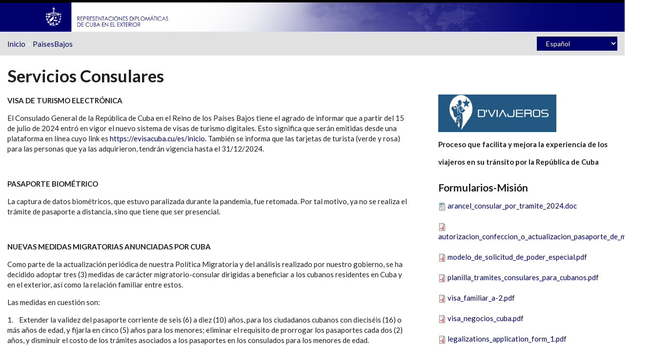

--- FILE ---
content_type: text/html; charset=utf-8
request_url: http://misiones.cubaminrex.cu/es/paisesbajos/servicios-consulares
body_size: 83402
content:
<!DOCTYPE html><html lang="es" dir="ltr" xmlns:og="http://ogp.me/ns#" xmlns:article="http://ogp.me/ns/article#" xmlns:book="http://ogp.me/ns/book#" xmlns:profile="http://ogp.me/ns/profile#" xmlns:video="http://ogp.me/ns/video#" xmlns:product="http://ogp.me/ns/product#" xmlns:content="http://purl.org/rss/1.0/modules/content/" xmlns:dc="http://purl.org/dc/terms/" xmlns:foaf="http://xmlns.com/foaf/0.1/" xmlns:rdfs="http://www.w3.org/2000/01/rdf-schema#" xmlns:sioc="http://rdfs.org/sioc/ns#" xmlns:sioct="http://rdfs.org/sioc/types#" xmlns:skos="http://www.w3.org/2004/02/skos/core#" xmlns:xsd="http://www.w3.org/2001/XMLSchema#"><head profile="http://www.w3.org/1999/xhtml/vocab"><meta http-equiv="Content-Type" content="text/html; charset=utf-8" /><meta name="HandheldFriendly" content="true" /><meta name="viewport" content="width=device-width, initial-scale=1" /><meta name="MobileOptimized" content="width" /><link rel="shortcut icon" href="http://misiones.cubaminrex.cu/sites/default/files/icobig2_0.png" type="image/png" /><meta name="description" content="Tarjetas de turista Solicitud de visa Nueva solicitud de pasaporte Solicitud de prórroga de pasaporte" /><meta name="abstract" content="Sitios web de las embajadas y representaciones diplomáticas de Cuba en el exterior. Brindan cobertura comunicacional a todos los acontecimientos propios de su accionar y temas de interés de la política exterior cubana." /><meta name="keywords" content="Cuba, cancillería, política exterior, declaración, multilaterales, bilaterales, bloqueo, solidaridad, colaboración" /><meta name="news_keywords" content="Cuba, cancillería, política exterior, declaración, multilaterales, bilaterales, bloqueo, solidaridad, colaboración" /><meta name="generator" content="Drupal 7 (http://drupal.org)" /><link rel="canonical" href="http://misiones.cubaminrex.cu/es/paisesbajos/servicios-consulares" /><link rel="shortlink" href="http://misiones.cubaminrex.cu/es/node/519" /><meta property="og:site_name" content="Embajadas y Consulados de Cuba" /><meta property="og:type" content="article" /><meta property="og:title" content="Servicios Consulares" /><meta property="og:url" content="http://misiones.cubaminrex.cu/es/paisesbajos/servicios-consulares" /><meta property="og:description" content="Tarjetas de turista Solicitud de visa Nueva solicitud de pasaporte Solicitud de prórroga de pasaporte" /><meta property="og:updated_time" content="2024-09-24T10:23:50+02:00" /><meta name="twitter:card" content="summary" /><meta name="twitter:creator:id" content="141493488" /><meta name="twitter:creator" content="@CubaMINREX" /><meta name="twitter:title" content="Servicios Consulares" /><meta name="twitter:url" content="http://misiones.cubaminrex.cu/es/paisesbajos/servicios-consulares" /><meta name="twitter:description" content="Tarjetas de turista Solicitud de visa Nueva solicitud de pasaporte Solicitud de prórroga de pasaporte" /><meta property="article:published_time" content="2016-04-01T16:51:10+02:00" /><meta property="article:modified_time" content="2024-09-24T10:23:50+02:00" /><title>Servicios Consulares | Embajadas y Consulados de Cuba</title><link type="text/css" rel="stylesheet" href="http://misiones.cubaminrex.cu/sites/default/files/css/css_xE-rWrJf-fncB6ztZfd2huxqgxu4WO-qwma6Xer30m4.css" media="all" /><link type="text/css" rel="stylesheet" href="http://misiones.cubaminrex.cu/sites/default/files/css/css_VizQ4KiWDj1gaSSjWtGyT81Mxt3Xb-_34UyrsLBkydE.css" media="all" /><link type="text/css" rel="stylesheet" href="http://misiones.cubaminrex.cu/sites/default/files/css/css_zQVukeW5BhxPIdDr0GAqxuzXZgOajRaAwSq4cl523uc.css" media="all" /><link type="text/css" rel="stylesheet" href="//maxcdn.bootstrapcdn.com/font-awesome/4.2.0/css/font-awesome.min.css" media="all" /><link type="text/css" rel="stylesheet" href="//maxcdn.bootstrapcdn.com/bootstrap/3.2.0/css/bootstrap.min.css" media="all" /><link type="text/css" rel="stylesheet" href="http://misiones.cubaminrex.cu/sites/default/files/css/css_szaXHxKPFdiCkxOmt7NaTBZMTkhNV7hg8qlSuus87f8.css" media="all" /><link type="text/css" rel="stylesheet" href="http://misiones.cubaminrex.cu/sites/default/files/css/css_g9t5faQQByJblTwTdU9sM9TfHbaR505uC-vMBEd_Ka4.css" media="all" /><!--[if (IE 9)&(!IEMobile)]><link type="text/css" rel="stylesheet" href="http://misiones.cubaminrex.cu/sites/all/themes/scholarly_lite/ie9.css?t2ttfc" media="all" /><![endif]--><link type="text/css" rel="stylesheet" href="http://misiones.cubaminrex.cu/sites/default/files/css/css_AbpHGcgLb-kRsJGnwFEktk7uzpZOCcBY74-YBdrKVGs.css" media="all" /> <!--[if lt IE 9]><script src="//html5shiv.googlecode.com/svn/trunk/html5.js"></script><![endif]--><script type="text/javascript" src="//code.jquery.com/jquery-1.10.2.min.js"></script><script type="text/javascript">
<!--//--><![CDATA[//><!--
window.jQuery || document.write("<script src='/sites/all/modules/jquery_update/replace/jquery/1.10/jquery.min.js'>\x3C/script>")
//--><!]]>
</script><script type="text/javascript" src="http://misiones.cubaminrex.cu/sites/default/files/js/js_vSmhpx_T-AShyt_WMW5_TcwwxJP1imoVOa8jvwL_mxE.js"></script><script type="text/javascript" src="http://misiones.cubaminrex.cu/sites/default/files/js/js_lx8T-xOBQbXvuQFd85kphweL1ueXPM0FE7IRq3NjEDQ.js"></script><script type="text/javascript">
<!--//--><![CDATA[//><!--
(function(i,s,o,g,r,a,m){i["GoogleAnalyticsObject"]=r;i[r]=i[r]||function(){(i[r].q=i[r].q||[]).push(arguments)},i[r].l=1*new Date();a=s.createElement(o),m=s.getElementsByTagName(o)[0];a.async=1;a.src=g;m.parentNode.insertBefore(a,m)})(window,document,"script","https://www.google-analytics.com/analytics.js","ga");ga("create", "UA-153391440-2", {"cookieDomain":"auto"});ga("set", "anonymizeIp", true);ga("send", "pageview");
//--><!]]>
</script><script type="text/javascript" src="http://misiones.cubaminrex.cu/sites/default/files/js/js_6lIHmU9ouLUdP5-W0GnUldH2XDZc-NBbDMq4-ozLTOI.js"></script><script type="text/javascript" src="//maxcdn.bootstrapcdn.com/bootstrap/3.2.0/js/bootstrap.min.js"></script><script type="text/javascript">
<!--//--><![CDATA[//><!--
jQuery(document).ready(function($) {
$(window).scroll(function() {
if($(this).scrollTop() != 0) {
$("#toTop").addClass("show");
} else {
$("#toTop").removeClass("show");
}
});
$("#toTop").click(function() {
$("body,html").animate({scrollTop:0},800);
});
});
//--><!]]>
</script><script type="text/javascript">
<!--//--><![CDATA[//><!--
jQuery(document).ready(function($) {
var	headerTopHeight = $("#header-top").outerHeight(),
headerHeight = $("#header").outerHeight();
$(window).scroll(function() {
if(($(this).scrollTop() > headerTopHeight+headerHeight) && ($(window).width() > 767)) {
$("body").addClass("onscroll");
if (($("#site-name").length > 0) && ($("#logo").length > 0)) {
$(".onscroll #logo").addClass("hide");
}
if ($("#banner").length > 0) {
$("#banner").css("marginTop", (headerHeight)+"px");
} else if ($("#page-intro").length > 0) {
$("#page-intro").css("marginTop", (headerHeight)+"px");
} else {
$("#page").css("marginTop", (headerHeight)+"px");
}
} else {
$("body").removeClass("onscroll");
$("#logo").removeClass("hide");
$("#page,#banner,#page-intro").css("marginTop", (0)+"px");
}
});
});
//--><!]]>
</script><script type="text/javascript" src="http://misiones.cubaminrex.cu/sites/default/files/js/js_LFQQb8w2WZ3mb_7GV0IhRwmZ2eoJvh3qsVUg5_3NlNM.js"></script><script type="text/javascript">
<!--//--><![CDATA[//><!--
jQuery.extend(Drupal.settings, {"basePath":"\/","pathPrefix":"es\/","ajaxPageState":{"theme":"scholarly_lite","theme_token":"1bd_dqr8BnrAUxOT9rluB9mWXVJxNCKzSftinBYP8Tw","js":{"\/\/code.jquery.com\/jquery-1.10.2.min.js":1,"0":1,"misc\/jquery.once.js":1,"misc\/drupal.js":1,"public:\/\/languages\/es_yhfhFhV3m2DDPv5mPp3ZemwzhMhmjATVPC05nNb0YC8.js":1,"sites\/all\/libraries\/colorbox\/jquery.colorbox-min.js":1,"sites\/all\/modules\/colorbox\/js\/colorbox.js":1,"sites\/all\/modules\/colorbox\/styles\/default\/colorbox_style.js":1,"sites\/all\/modules\/google_analytics\/googleanalytics.js":1,"1":1,"sites\/all\/modules\/lang_dropdown\/lang_dropdown.js":1,"\/\/maxcdn.bootstrapcdn.com\/bootstrap\/3.2.0\/js\/bootstrap.min.js":1,"2":1,"3":1,"sites\/all\/themes\/scholarly_lite\/js\/jquery.autofocus.viewsfilters.js":1},"css":{"modules\/system\/system.base.css":1,"modules\/system\/system.menus.css":1,"modules\/system\/system.messages.css":1,"modules\/system\/system.theme.css":1,"modules\/aggregator\/aggregator.css":1,"sites\/all\/modules\/date\/date_api\/date.css":1,"sites\/all\/modules\/date\/date_popup\/themes\/datepicker.1.7.css":1,"modules\/field\/theme\/field.css":1,"sites\/all\/modules\/menu_language_filter\/menu_language_filter.css":1,"modules\/node\/node.css":1,"modules\/search\/search.css":1,"modules\/user\/user.css":1,"sites\/all\/modules\/views\/css\/views.css":1,"sites\/all\/modules\/ckeditor\/css\/ckeditor.css":1,"sites\/all\/modules\/colorbox\/styles\/default\/colorbox_style.css":1,"sites\/all\/modules\/ctools\/css\/ctools.css":1,"sites\/all\/modules\/lang_dropdown\/lang_dropdown.css":1,"sites\/all\/modules\/addtoany\/addtoany.css":1,"sites\/all\/libraries\/fontawesome\/css\/font-awesome.css":1,"\/\/maxcdn.bootstrapcdn.com\/font-awesome\/4.2.0\/css\/font-awesome.min.css":1,"\/\/maxcdn.bootstrapcdn.com\/bootstrap\/3.2.0\/css\/bootstrap.min.css":1,"sites\/all\/themes\/scholarly_lite\/bootstrap\/css\/bootstrap.css":1,"sites\/all\/themes\/scholarly_lite\/style.css":1,"sites\/all\/themes\/scholarly_lite\/style-blue.css":1,"sites\/all\/themes\/scholarly_lite\/fonts\/lato-font.css":1,"sites\/all\/themes\/scholarly_lite\/fonts\/sourcecodepro-font.css":1,"sites\/all\/themes\/scholarly_lite\/fonts\/ptserif-blockquote-font.css":1,"sites\/all\/themes\/scholarly_lite\/ie9.css":1,"sites\/all\/themes\/scholarly_lite\/local.css":1}},"colorbox":{"opacity":"0.85","current":"{current} of {total}","previous":"\u00ab Prev","next":"Next \u00bb","close":"Cerrar","maxWidth":"98%","maxHeight":"98%","fixed":true,"mobiledetect":true,"mobiledevicewidth":"480px"},"better_exposed_filters":{"views":{"bloques_misiones":{"displays":{"block_3":{"filters":[]},"block_1":{"filters":[]},"block":{"filters":[]},"block_2":{"filters":[]}}},"diasferiadosrepresentaciondiplomatica":{"displays":{"block_3":{"filters":[]},"block_1":{"filters":[]},"block_2":{"filters":[]}}},"bloques_servicios_consulares":{"displays":{"block":{"filters":[]}}}}},"googleanalytics":{"trackOutbound":1,"trackMailto":1,"trackDownload":1,"trackDownloadExtensions":"7z|aac|arc|arj|asf|asx|avi|bin|csv|doc(x|m)?|dot(x|m)?|exe|flv|gif|gz|gzip|hqx|jar|jpe?g|js|mp(2|3|4|e?g)|mov(ie)?|msi|msp|pdf|phps|png|ppt(x|m)?|pot(x|m)?|pps(x|m)?|ppam|sld(x|m)?|thmx|qtm?|ra(m|r)?|sea|sit|tar|tgz|torrent|txt|wav|wma|wmv|wpd|xls(x|m|b)?|xlt(x|m)|xlam|xml|z|zip","trackColorbox":1},"urlIsAjaxTrusted":{"\/es\/paisesbajos\/servicios-consulares":true}});
//--><!]]>
</script><script async src="https://www.googletagmanager.com/gtag/js?id=UA-153391440-2"></script><script>
window.dataLayer = window.dataLayer || [];
function gtag(){dataLayer.push(arguments);}
gtag('js', new Date());
gtag('config', 'UA-153391440-2');
</script></head><body class="html not-front not-logged-in one-sidebar sidebar-second page-node page-node- page-node-519 node-type-servicios-consulares i18n-es no-banner sff-7 slff-7 hff-7 pff-7 form-style-1" ><div id="skip-link"> <a href="#main-content" class="element-invisible element-focusable">Pasar al contenido principal</a></div><div id="toTop"><i class="fa fa-angle-up"></i></div><header id="header" role="banner" class="clearfix"><div class="container"><div id="header-inside" class="clearfix"><div class="row"><div class="col-md-12"><div id="header-inside-left" class="clearfix"><div id="logo"> <a href="/es" title="Inicio" rel="home"> <img src="http://misiones.cubaminrex.cu/sites/default/files/identidad-cubadiplomatica.png" alt="Inicio" /> </a></div></div><div id="header-inside-right" class="clearfix"><div id="main-navigation" class="clearfix"> <nav role="navigation"><div id="main-menu"></div> </nav></div></div></div></div></div></div></header><div id="header-top" class="clearfix"><div class="container"><div id="header-top-inside" class="clearfix"><div class="row"><div class="col-md-12"><div id="header-top-left" class="clearfix"><div class="header-top-area"><div class="region region-header-top-left"><div id="block-easy-breadcrumb-easy-breadcrumb" class="block block-easy-breadcrumb clearfix"><div class="content"><div itemscope class="easy-breadcrumb" itemtype="http://data-vocabulary.org/Breadcrumb"> <span itemprop="title"><a href="/es" class="easy-breadcrumb_segment easy-breadcrumb_segment-front">Inicio</a></span> <span class="easy-breadcrumb_segment-separator">&gt;</span> <span itemprop="title"><a href="/es/paisesbajos" class="easy-breadcrumb_segment easy-breadcrumb_segment-1">PaisesBajos</a></span></div></div></div></div></div></div><div id="header-top-right" class="clearfix"><div class="header-top-area"><div class="region region-header-top-right"><div id="block-lang-dropdown-language" class="block block-lang-dropdown clearfix"><div class="content"><form class="lang_dropdown_form language" id="lang_dropdown_form_language" action="/es/paisesbajos/servicios-consulares" method="post" accept-charset="UTF-8"><div><div class="form-item form-type-select form-item-lang-dropdown-select"> <select style="width:165px" class="lang-dropdown-select-element form-select" id="lang-dropdown-select-language" name="lang_dropdown_select"><option value="en">English</option><option value="es" selected="selected">Español</option></select></div><input type="hidden" name="en" value="/en/netherlands/consular-services" /><input type="hidden" name="es" value="/es/paisesbajos/servicios-consulares" /><noscript><div><input type="submit" id="edit-submit" name="op" value="Ir" class="form-submit" /></div></noscript><input type="hidden" name="form_build_id" value="form-QSnwOysz14XrSF8P9PYXVSVOrNO7aQssGyKuucfD5Oc" /><input type="hidden" name="form_id" value="lang_dropdown_form" /></div></form></div></div></div></div></div></div></div></div></div></div><div id="page" class="clearfix"><div id="main-content"><div class="container"><div class="row"> <section class="col-md-8"><div id="main" class="clearfix"><h1 class="title" id="page-title">Servicios Consulares</h1><div class="tabs"></div><div class="region region-content"><div id="block-system-main" class="block block-system clearfix"><div class="content"> <article id="node-519" class="node node-servicios-consulares clearfix node-mt" about="/es/paisesbajos/servicios-consulares" typeof="sioc:Item foaf:Document"><div class="node-main-content full-width clearfix"> <header> <span property="dc:title" content="Servicios Consulares" class="rdf-meta element-hidden"></span> </header><div class="content"><div class="field field-name-body field-type-text-with-summary field-label-hidden"><div class="field-items"><div class="field-item even" property="content:encoded"><p><strong>VISA DE TURISMO ELECTRÓNICA</strong></p><p>El Consulado General de la República de Cuba en el Reino de los Países Bajos tiene el agrado de informar que a partir del 15 de julio de 2024 entró en vigor el nuevo sistema de visas de turismo digitales. Esto significa que serán emitidas desde una plataforma en línea cuyo link es <a href="https://evisacuba.cu/es/inicio">https://evisacuba.cu/es/inicio</a>. También se informa que las tarjetas de turista (verde y rosa) para las personas que ya las adquirieron, tendrán vigencia hasta el 31/12/2024.</p><p> </p><p><strong>PASAPORTE BIOMÉTRICO</strong></p><p>La captura de datos biométricos, que estuvo paralizada durante la pandemia, fue retomada. Por tal motivo, ya no se realiza el trámite de pasaporte a distancia, sino que tiene que ser presencial.</p><p> </p><p><strong>NUEVAS MEDIDAS MIGRATORIAS ANUNCIADAS POR CUBA</strong> </p><p>Como parte de la actualización periódica de nuestra Política Migratoria y del análisis realizado por nuestro gobierno, se ha decidido adoptar tres (3) medidas de carácter migratorio-consular dirigidas a beneficiar a los cubanos residentes en Cuba y en el exterior, así como la relación familiar entre estos.</p><p>Las medidas en cuestión son:</p><p>1.    Extender la validez del pasaporte corriente de seis (6) a diez (10) años, para los ciudadanos cubanos con dieciséis (16) o más años de edad, y fijarla en cinco (5) años para los menores; eliminar el requisito de prorrogar los pasaportes cada dos (2) años, y disminuir el costo de los trámites asociados a los pasaportes en los consulados para los menores de edad.</p><p>2.    Equiparar el tiempo de estancia en Cuba de los cubanos residentes en el exterior y sus familiares extranjeros (cónyuges e hijos), durante su estancia en el país.</p><p>3.    Establecer, para las personas que emigraron antes del 1 de enero de 1971, el requisito de presentar su pasaporte cubano para ingresar a Cuba; conforme a lo establecido en la Constitución de la República, aprobada en 2019 en referéndum popular.</p><p>Estas medidas entraron en vigor a partir del 1 de julio de 2023.</p><p>Se mantiene vigente la prórroga de estancia ininterrumpida en el exterior, más allá de los 24 meses, automática y sin costo; anunciada en marzo del 2020 con el objetivo de apoyar a nuestros nacionales que se encontraban en el extranjero durante el período crítico de la Covid-19.</p><p>Reiteramos, una vez más, la voluntad de nuestro gobierno de continuar implementando, de manera invariable, la política de fortalecimiento de los vínculos con nuestros nacionales en el exterior.<br /> </p><p> </p><p><strong>AVISO SOBRE VALIDEZ DE LA VISA DE TURISMO </strong></p><p>Como ha sido informado por el Ministerio de Turismo, a partir del 1º de noviembre de 2022, se extiende la validez de la visa de turismo a 90 días de permanencia en el territorio nacional, prorrogable una única vez por igual periodo, lo que permite extender la estancia de los visitantes extranjeros en Cuba a un máximo de 180 días.</p><p><strong>AVISO SOBRE EL PAGO DE SERVICIOS CONSULARES</strong></p><p>Debido a la imposibilidad de realizar pagos a través del terminal PIN instalado en nuestro Consulado, por razones ajenas al funcionamiento del Consulado General de Cuba en Países Bajos es solo posible efectuar los pagos de los servicios consulares a través de transferencia bancaria pagadera a:</p><p>NOMBRE DEL BANCO: Rabobank<br />NOMBRE DEL CONTADOR (BENEFICIARIO): Embajada de Cuba<br />NÚMERO DE CUENTA: 1224.21.434<br />IBAN: NL05 RABO 0122 4214 34<br />BIC: RABONL2U</p><p>El servicio no puede brindársele hasta tanto no ingrese la transferencia a nuestra cuenta bancaria.</p><p>Para mayor información comuníquese con la dirección electrónica del Consulado:<strong> </strong><a href="mailto:taquilla@nl.embacuba.cu">taquilla@nl.embacuba.cu</a> <strong> </strong></p><p>Consulado General de Cuba en Reino de los Países Bajos</p><p><strong>OTRAS INFORMACIONES A CONSIDERAR:</strong></p><p>También los trámites se pueden realizar a través del correo postal Post NL, previa solicitud de información de los documentos que deben ser enviados, a través de nuestro correo electrónico: <a href="mailto:taquilla@nl.embacuba.cu">taquilla@nl.embacuba.cu</a></p><p>Para el retorno de sus documentos por correo, usted debe efectuar pago adicional por correo certificado Post NL (10.00 Euros para envío dentro del territorio del Reino de los Países Bajos, 15.00 euros si se realiza hacia otro país de Europa y 22.00 euros hacia las Islas holandesas del Caribe). Si desde las Islas del Caribe se hace el trámite por DHL, pague el retorno de sus documentos a DHL y deposite en el sobre de envío a nuestro Consulado el “Shipment Air Waybill” de DHL con el cuño de pagado. En este supuesto no es necesario el envío de dinero para retorno de documentos en la transferencia bancaria.</p><p>En los casos que desde las islas no se puedan efectuar las transferencias bancarias hacia la Embajada de Cuba, se debe contactar al Consulado vía email para indicarle las instrucciones al respecto. </p><p>El Consulado General de Cuba en La Haya posee jurisdicción para todas las provincias del Reino de los Países Bajos, incluyendo al Caribe Neerlandés compuesto por: Aruba, Bonaire, Curazao, San Martin (parte sur), Saba y San  Eustaquio.</p><p> </p><p> </p></div></div></div></div></div></article></div></div><div id="block-block-9" class="block block-block clearfix"><div class="content"><h3>Servicios consulares para ciudadanos cubanos:</h3><table align="left" border="0" cellpadding="0" cellspacing="1" style="width:100.0%"><tbody><tr><td style="vertical-align:top; width:50%"><p><strong>Migratorios</strong></p><p><a href="#inscripcion_consular">Inscripción consular</a><br /><a href="#renovacion_pasaporte">Renovación de pasaporte</a><br /><a href="#prorroga_pasaporte">Prórroga de Pasaporte</a><br /><a href="#documento_identidad_viaje">Documento de identidad y viaje</a><br /><a href="#prorroga_estancia_exterior">Prórroga de la estancia en el exterior por más de 24 meses</a><br /><a href="#residencia_exterior">Residencia en el Exterior (RE)</a><br /><a href="#habilitacion_pasaporte">Habilitación de pasaporte </a><br /><a href="#residencia_exterior">Solicitud de residencia en el territorio nacional (HE-4)</a><br /><a href="#ciudadania_cubana">Requisitos para el trámite de adquisición de ciudadanía cubana</a></p><p><strong>Solicitud de documentos a Cuba </strong></p><p><a href="#solicitud_documentos_cuba">Certificación de nacimiento<br />Certifico de Licencia de Conducción<br />Certificación de soltería<br />Certificación de capacidad legal para el matrimonio <br />Certificación de antecedentes penales<br />Certificación de matrimonio<br />Certificación de Sentencia de divorcio<br />Certificación de Actos de Última Voluntad<br />Certificación de Declaratoria de Herederos<br />Certificación de Movimiento migratorio<br />Certificación de Extranjería<br />Certificado de Nacionalidad<br />Certificación de Ciudadanía<br />Certificación expedida por centro educacional<br />Certificación de bautismo<br />Certificación de defunción<br />Certificación de Actos de Última Voluntad<br />Localización de paradero</a></p></td><td style="vertical-align:top; width:50%"><p><strong>Notariales</strong></p><p><a href="#matrimonio">Matrimonio </a><br /><a href="#transcripcion_matrimonio">Transcripción de Matrimonio</a><br /><a href="#divorsio">Divorcio</a><br /><a href="#poder_general">Poder General</a><br /><a href="#poder_especial">Poder Especial</a><br /><a href="#escritura_autorizacion_confeccion_pasaporte">Escritura de autorización para la confección de pasaporte y/o viaje al exterior por parte de los padres o representantes legales de los; menores de 18 años o incapacitados </a><br /><a href="#poder_matrimonio">Poder para matrimonio </a><br /><a href="#poder_divorsio">Poder para divorcio</a><br /><a href="#poder_declaratoria_heredero">Poder de declaratoria de heredero</a><br /><a href="#transcripcion_nacimiento">Transcripción de nacimiento</a><br /><a href="#transcripcion_defuncion">Transcripción de defunción</a><br /><a href="#legalizacion_certificacion_documentos">Legalización y Certificación de Documentos</a></p><p><strong>Otros Servicios Consulares</strong></p><p><a href="#traslado_cadaveres_cenizas">Traslado de cadáveres a Cuba<br />Traslado de cenizas a Cuba</a></p></td></tr></tbody></table><h3>Servicios consulares para extranjeros:</h3><p><a href="#visa_turismo">Visa de turismo</a> <br /><a href="#visa_familiar">Visa familiar  (A-2)</a><br /><a href="#visa_periodista">Visas de periodista  (D-6)</a><br /><a href="#visa_negocios">Visas de negocios</a><br /><a href="#otras_visas">Otras visas</a><br /><a href="#solicitud_residencia_cuba">Solicitud de Residencia en Cuba</a><br /><a href="#legalizacion_certificacion_documentos">Legalización y certificación de documentos</a><br /><a href="#matrimonio">Matrimonios en Cuba</a><br /><a href="#matrimonio">Matrimonios en el exterior</a><br /><a href="#divorsio">Divorcio</a><br /><a href="#atestado_animales_compania">Atestado para animales de compañía</a></p><hr /><p> </p><p><strong><a name="inscripcion_consular" id="inscripcion_consular"></a>Inscripción consular:</strong></p><p>Todo ciudadano cubano que solicite un servicio en algún consulado cubano en el exterior (excepto los que se encuentren de Viaje al Exterior hasta 24 meses), debe estar inscrito en el registro consular.</p><p>Debe hacer la solicitud de inscripción, directamente en el consulado.</p><p>Debe presentar la planilla correspondiente con todos los datos llenos, la fotocopia de su pasaporte y dos fotos. Este trámite es personal, no obstante, en casos excepcionales el servicio se puede hacer por correo y para ello debe enviar un sobre con sellos y su dirección para enviarle su carné de inscripción consular, que deberá presentar para solicitar cualquier servicio en el Consulado.</p><p>Debe abonar el arancel consular estipulado para este servicio.</p><p>NOTA: Si la solicitud se realiza por correo o a través de una tercera persona, o sea si el ciudadano cubano no se presenta físicamente en el consulado, se cobrará en adición  el arancel de trámite no personal, establecido para tales efectos.<br />Todo pago debe realizarse en efectivo,  por medio de pago certificado o transferencia bancaria. El efectivo enviado por correo será rechazado y devuelto a riesgo del solicitante.</p><div><hr /></div><p> </p><p><strong><a name="renovacion_pasaporte" id="renovacion_pasaporte"></a>Renovación de pasaporte:</strong></p><p>Para renovar o confeccionar un nuevo pasaporte es necesario:</p><ol><li>Fotocopia de su pasaporte vencido (6 años) y el pasaporte.</li><li>Dos fotos a color tipo pasaporte de alta resolución con fondo claro, de frente, con rostro y cabeza descubiertos y sin espejuelos oscuros.</li><li>Fotocopia de su carné consular (si el trámite se realiza vía correo).</li><li>Llenar planilla adjunta como se indica con tinta negra y en letra de molde.</li><li>Debe abonar el arancel consular estipulado para este servicio.</li></ol><p>En caso de pérdida del pasaporte debe presentar, además de los requisitos (del 2 al 5)  un acta de pérdida confeccionada por la policía del lugar donde ocurrió la pérdida y la fotocopia del pasaporte extraviado, si no la tiene, debe presentar una certificación de nacimiento u otra identificación que confirme la ciudadanía cubana.</p><p>Si el trámite lo hace por correo debe enviar con antelación,  una transferencia bancaria a la cuenta del consulado,  y enviar un sobre con suficientes sellos para devolverle sus documentos por correo certificado. No se acepta el pago en efectivo por correo postal.<br />Si tiene necesidad de usar el pasaporte con cierta premura en los próximos meses, la solicitud del nuevo pasaporte debe hacerla con dos meses de antelación.  No obstante usted puede hacer la solicitud del nuevo pasaporte con 6 meses de antelación, en relación a la fecha de vencimiento.</p><p><em><strong>INSTRUCCIONES PARA EL LLENADO DE LA PLANILLA</strong></em></p><ul><li>El trazo de la firma se debe hacer con punto grueso y tinta negra.</li><li>Esta planilla no será válida de presentar enmiendas, tachaduras,  borraduras o datos incompletos.</li></ul><p>NOTA: Si la solicitud se realiza por correo o a través de una tercera persona, se cobrará en adición, el arancel consular de trámite no personal.<br />Todo pago debe realizarse en efectivo, por medio de pago certificado o transferencia bancaria. El efectivo enviado por correo será rechazado y devuelto a riesgo del solicitante.</p><p><strong><em>REFERENCIAS EN CUANTO AL LLENADO</em></strong></p><p>Debe llenar todos los datos que le piden y en caso negativo o ninguno,  cubrir con una raya, si deja algún dato sin llenar se tomará como implícito: ninguno<br />Las siglas utilizadas en la casilla de Clasificación Migratoria al salir de Cuba se interpretan de la siguiente manera:</p><ul><li>Asto. Oficial: Asunto Oficial</li><li>PVT: Permiso de Viaje Temporal</li><li>PRE: Permiso de Residencia en el Exterior</li><li>PSI: Permiso de Salida Indefinida</li><li>PVE: Permiso de Viaje al Exterior</li><li>Permiso de emigración.</li></ul><p> </p><div><hr /></div><p><strong><a name="prorroga_pasaporte" id="prorroga_pasaporte"></a>Prórroga de Pasaporte:</strong></p><p>Este servicio se puede realizar de dos formas:</p><p>Personalmente en el Consulado:</p><ol><li>Presentar Pasaporte</li><li>Llenar modelo de solicitud.</li><li>Una foto a color, de frente, con rostro descubierto, sin espejuelos oscuros y sin objetos en la cabeza.</li><li>Debe abonar el arancel consular estipulado para este servicio en efectivo o medio de pago certificado de banco</li><li>Presentar carné consular.</li></ol><p>Solicitud por correo:</p><ol><li>Enviar Pasaporte</li><li>Llenar y enviar modelo de solicitud</li><li>Una foto a color, de frente, con el rostro descubierto y sin espejuelos oscuros y sin objetos en la cabeza.</li><li>Debe abonar el arancel consular estipulado para este servicio por medio de pago certificado o transferencia bancaria.</li><li>Un sobre con suficientes sellos y su dirección para que le enviemos el pasaporte de vuelta por correo certificado.</li><li>Fotocopia de carné consular.</li></ol><p>Atención:</p><p>El pasaporte cubano tiene una duración de 6 años en total y se prorroga por dos años cada dos años. Como las prórrogas de pasaportes se efectúan cada dos años,  para tener derecho a la segunda, tienen que haberse abonado los derechos de la primera.</p><p>NOTA: Si la solicitud se realiza por correo o a través de una tercera persona, se cobrará en adición el arancel consular del trámite no personal.</p><p>Todo pago debe realizarse en efectivo,  por medio de pago certificado de banco u transferencia bancaria. El efectivo enviado por correo será rechazado y devuelto a riesgo del solicitante.</p><p>Instrucciones para el llenado de la planilla</p><ul><li>El trazo de la firma se debe hacer con punto grueso y tinta negra.</li><li>Esta planilla no será válida de presentar enmiendas, tachaduras o borraduras.</li></ul><p>Referencias en cuanto al llenado</p><p>Debe llenar todos los datos que le piden y en caso negativo o ninguno cubrir con una raya, si deja algún dato sin llenar se tomará como implícito: ninguno</p><p>Las siglas utilizadas en la casilla de Clasificación Migratoria al salir de Cuba se interpretan de la siguiente manera:</p><ul><li>AO: Asunto Oficial</li><li>PVT: Permiso de Viaje Temporal</li><li>PRE: Permiso de Residencia en el Exterior</li><li>PSI: Permiso de Salida Indefinida</li><li>PVE: Permiso de Viaje al Exterior</li><li>Permiso de emigración.</li></ul><p> </p><div><hr /></div><p><strong><a name="documento_identidad_viaje" id="documento_identidad_viaje"></a>Documento de identidad y viaje:</strong></p><p>El documento de Identidad y Viaje sustituye al pasaporte cubano cuando este se ha perdido, extraviado, lo han hurtado o esté vencido y Usted tiene necesidad de viajar a Cuba con urgencia, presentando la documentación que justifique lo anterior. Este documento es autorizado por las autoridades migratorias cubanas.  Sólo se utiliza para entrar  a Cuba.</p><p>Para confeccionarse un Documento de Identidad y Viaje debe presentar:</p><ul><li>Denuncia de la policía si es por pérdida del pasaporte.</li><li>Fotocopia del pasaporte perdido y boleto de avión.</li><li>Una foto a color tipo pasaporte.</li><li>Referencia de la condición migratoria que posee (Residencia en el Exterior, viaje temporal, emigrado)</li></ul><p>Debe aportar los datos siguientes:</p><ul><li>Nombres y Apellidos:</li><li>Sexo:</li><li>Fecha de nacimiento:</li><li>Lugar de nacimiento:</li><li>Color de la piel:</li><li>Color de los ojos:</li><li>Color del pelo:</li><li>Talla:</li><li>Motivos por los que salió del país:</li><li>Fecha de salida de Cuba:</li><li>Nombre del padre y de la madre:</li><li>Fecha de regreso a Cuba:</li></ul><p>Debe abonar el arancel consular estipulado para este servicio a través de un medio de pago certificado,  en efectivo o transferencia bancaria y si realiza la solicitud por correo debe adjuntar un sobre con sellos para enviarle el documento de vuelta.</p><p>ATENCION: Los hijos de ciudadanos cubanos residentes en el exterior, a quienes las autoridades migratorias del país donde viven no les otorgan documento de identidad, debido a su legislación interna,  y cuyos padres tienen el interés de que obtengan la ciudadanía cubana , debe comunicarse con el consulado cubanos para obtener información sobre este trámite.</p><p>NOTA: Si la solicitud se realiza por correo o a través de una tercera persona, se cobrará en adición,  el arancel consular estipulado para este servicio.<br />Todo pago debe realizarse en efectivo, por medio de pago certificado o transferencia bancaria. El efectivo enviado por correo será rechazado y devuelto a riesgo del solicitante.</p><div><hr /></div><p> </p><p><strong><a name="prorroga_estancia_exterior" id="prorroga_estancia_exterior"></a>Prórroga de la estancia en el exterior por más de 24 meses:</strong></p><p>Los ciudadanos cubanos que por algún motivo justificado no puedan regresar a Cuba en el término de los 24 meses y deseen mantener la condición migratoria de viaje temporal, pueden solicitar prórroga por más de 24 meses en el Consulado de Cuba.<br /> </p><p>Para hacer esta solicitud el interesado debe:</p><ol><li>Presentar pasaporte cubano vigente.</li><li>Presentar solicitud por escrito explicando las causas de su solicitud.</li><li>Documentos que avalen los motivos de su solicitud (si corresponde).</li><li>Debe abonar el arancel consular estipulado para este servicio.</li><li>Cuando reciba la información de autorización de prórroga por más de 24 meses, el interesado debe abonar el arancel consular,  por cada mes a prorrogar que le hayan autorizado.</li></ol><p> </p><hr /><p><strong><a name="residencia_exterior" id="residencia_exterior"></a>Residencia en el Exterior (RE)</strong></p><p>Solicitud de la  Residencia en el Exterior (RE)<br />Generalmente la condición migratoria de Residente en el Exterior se le concede a ciudadanos cubanos con uniones matrimoniales (formalizadas o no) con ciudadanos de otros países,  que vivan fueran de la Isla.  También a los padres e hijos menores de 18 años de edad o incapaces, de los ciudadanos cubanos que tienen la condición migratoria de RE.  También para familiares allegados en el territorio nacional que convivan con los ciudadanos cubanos con RE, cuando se demuestre que pierden parte de su amparo o se encuentran imposibilitados de trabajar.  Cuando existan otras razones humanitarias, familiares que justifiquen la residencia en el exterior de la persona interesada.  <strong>Este proceso lo autorizan las autoridades migratorias cubanas.</strong><br />Para la solicitud del RE  deben seguir los pasos siguientes:<br /> I. Transcripción y formalización en el Consulado del matrimonio celebrado ante las autoridades del país extranjero. Si aún no  ha realizado dicha transcripción, debe  solicitar al Consulado la documentación al respecto.<br /> II. Solicitud de la Residencia en el Exterior. El cónyuge cubano deberá realizar ante el Consulado los trámites que se indican a continuación:<br /> </p><ol><li>Llenar las planillas de solicitud de RE.</li><li>Cuatro fotos tipo pasaporte (4,5 x 4,5) cm</li><li>Presentar una carta de solicitud del RE dirigida a la Dirección de Identificación, Inmigración y Extranjería de Cuba.</li><li>Fotocopia de su pasaporte.</li><li>Fotocopia de su documento de residencia del país donde reside.</li><li>Nombre, apellidos y dirección de la persona de referencia en Cuba (padre, madre, hermanos,  etc.)</li><li>Si no tiene pasaporte, fotocopia de su Certificación de Nacimiento.</li><li>Debe abonar el arancel consular por la solicitud. Si es aprobada,  al momento de recibir la respuesta de las autoridades competentes cubanas, debe abonar el arancel consular correspondiente al otorgamiento.</li><li>Si se casó en Cuba, debe presentar el Certificado de Matrimonio original  con no más de un año de expedido.</li></ol><p>En caso de hacer esta solicitud para un menor de edad se debe adjuntar la Certificación de Nacimiento original del mismo.<br />El Consulado enviará la documentación anterior a la Dirección de Inmigración y Extranjería de Cuba.<br />El hecho de solicitar el cambio de condición de viaje no implica que se otorgue automáticamente, puede ser denegado o aceptado.<br />Una vez que el solicitante obtiene la RE (el consulado se lo comunica) puede entrar y salir de Cuba cada vez que lo desee y permanecer en el territorio nacional hasta 12  meses sin perder su condición de Residente en el exterior.<br />Las obligaciones son:</p><ul><li>Inscribirse en el Registro de ciudadanos cubanos de la oficina consular correspondiente al lugar de su residencia.</li><li>Si traslada su residencia a otro país deberá informar a la Oficina Consular donde está inscrito y además deberá presentarse en la Oficina Consular más cercana a su nuevo domicilio para efectuar su nueva inscripción.</li><li>En caso de permanecer por más de 12 meses ininterrumpidos en Cuba perderá la condición y debe solicitar una nueva autorización.</li><li>El incumplimiento de alguna de las obligaciones puede motivar la revocación de la RE.</li><li>La no permanencia de algunos de los requisitos exigidos para el otorgamiento puede motivar la revocación de la RE.</li></ul><p>Las facilidades que ofrece esta condición son:</p><ul><li>Visitar nuestro país cuando lo desee sin que tenga que mediar autorización alguna.</li><li>En cada viaje que realice a Cuba podrá permanecer por un período de 6 meses sin necesidad de realizar trámite alguno y en caso de necesidad podrá prorrogar su estancia hasta 12 meses como máximo, lo cual realizará ante las autoridades migratorias correspondientes.  En caso de requerir permanecer más de 1 año de forma ininterrumpida en Cuba, debe informar a los órganos de inmigración y extranjería sobre sus intenciones de mantener su residencia en el exterior.</li><li>A los familiares extranjeros que lo acompañen en su viaje se les otorga en la oficina consular una visa A-2 por 90 días y en caso de necesidad podrá prorrogar su estancia en el país, previa solicitud a las autoridades migratorias correspondientes.</li><li>Tienen derecho a mantener sus propiedades en Cuba.</li><li>Tienen derecho a heredar bienes de sus familiares cercanos.<br /> </li></ul><div><hr /></div><p> </p><p><strong><a name="habilitacion_pasaporte" id="habilitacion_pasaporte"></a>Habilitación de pasaporte:</strong></p><p>La Habilitación de entrada múltiple de pasaporte permite la entrada a Cuba tantas veces como se desee sin realizar ningún trámite adicional a su solicitud. Ella permite a los emigrados cubanos permanecer en Cuba durante 90 días, estancia que puede ser prorrogada excepcionalmente,  haciendo la solicitud directamente en el órgano de Inmigración y Extranjería más cercano al lugar de residencia de su familia en Cuba.<br />La Habilitación no está concebida para los titulares de RE.</p><p>El trámite de habilitación se hace una sola vez. Cuando la habilitación es otorgada, tiene validez indefinida a menos que se revoque. La solicitud se realiza al Consulado de Cuba donde se encuentra inscrito, el cual se encarga de transmitirla con  los servicios de Inmigración cubanos, los cuales autorizan o deniegan su otorgamiento. Debe llenar el modelo de solicitud consular previsto para este fin.<br />Para poder viajar a Cuba la habilitación debe ser estampada en el pasaporte del ciudadano cubano. Aunque la misma haya sido aprobada, es imprescindible que esté en el pasaporte para poder entrar.<br />Los emigrados cubanos que salieron de Cuba antes del año 1971 pueden viajar a Cuba con pasaporte extranjero haciendo la solicitud ante la oficina consular de una habilitación de una sola entrada,  denominada HE-11.<br />Para entrar a Cuba, el ciudadano cubano emigrado debe presentar, conjuntamente con la habilitación, un documento acreditativo de residencia en un país extranjero.<br />En caso de que la habilitación haya sido denegada, su familia en Cuba puede hacer una solicitud de Habilitación de  entrada (HE-1) que se otorga por razones humanitarias (grave enfermedad o fallecimiento de familiares cercanos). Esta entrada se solicita solamente en Cuba ante las autoridades migratorias y lo tramitan los familiares del ciudadano cubano interesado en viajar.</p><p> </p><div><hr /></div><p> </p><p><strong><a name="solicitud_residencia" id="solicitud_residencia"></a>Solicitud de residencia en el territorio nacional (HE-4)</strong></p><p>Se otorga, por las autoridades migratorias cubanas,  para entrar al territorio nacional a ciudadanos cubanos emigrados que desean reasentarse nuevamente en Cuba con carácter permanente.  Las solicitudes serán formuladas en las oficinas consulares por los interesados.  El expediente de solicitud de residencia en el territorio nacional  se conforma con los documentos siguientes:</p><p>a)Presentar la planilla de solicitud.</p><p>b) Presentar Pasaporte cubano vigente.</p><p>c) Informar la persona de referencia que en Cuba  se compromete a garantizar su alojamiento y manutención cuando corresponda hasta tanto el interesado pueda disponer de vivienda e ingresos propios.  Esta voluntad deberá  manifestarse mediante documento notarial en Cuba, por parte de la referencia, cuando Inmigración lo cite para tales efectos. </p><p>d) Pagar el arancel consular, según corresponda, de acuerdo con la legislación vigente.</p><p>El proceso de repatriación es tramitado por las autoridades migratorias cubanas, por lo que en caso de que se requiera, el solicitante deberá presentar cualquier otro documento que sea solicitado por las autoridades competentes.  El consulado se encargará de notificar lo anterior al solicitante.</p><p>En el caso de los menores que deseen repatriarse sin uno o ambos padres deberá presentar un poder (documento notarial) a favor de la persona que asumirá la custodia del menor, otorgado por el padre o de los padres que no se acojan al proceso  de repatriación.</p><div><div><hr /></div></div><p><strong><a id="ciudadania_cubana" name="ciudadania_cubana"></a>Requisitos para el trámite de adquisición de ciudadanía cubana:</strong></p><p><span style="font-size:small"><span style="color:#222222"><span style="font-family:Arial,Helvetica,sans-serif"><span style="background-color:#ffffff"><span style="font-family:Arial,sans-serif">Para formalizar la solicitud de adquisición de ciudadanía cubana se debe presentar:</span></span></span></span></span></p><ol><li>Modelo de solicitud firmada por el interesado, representante legal de los menores o incapacitados; o por un apoderado, en caso de que se solicite a través de terceras personas.</li><li>Fotocopia del Pasaporte o documento de identidad del interesado (hoja de datos), si tuviera.</li><li>Original del Certificado de nacimiento expedido por el Registro Especial del MINJUS del interesado.</li><li>Fotocopia de la hoja del Pasaporte o documento de identidad de los padres o representantes legales que contiene los datos generales.</li><li>Original de la Certificación de Nacimiento expedida por el Registro del Estado Civil del MINJUS, del padre o madre cubano del interesado, según corresponda.</li></ol><p><span style="font-size:small"><span style="color:#222222"><span style="font-family:Arial,Helvetica,sans-serif"><span style="background-color:#ffffff"><span style="font-family:Arial,sans-serif">Cuando se trate de menores de 18 años de edad o incapacitado y concurra un sólo padre o titular al inicio del trámite, debe acreditar la autorización del que falta.</span></span></span></span></span></p><p><span style="font-size:small"><span style="color:#222222"><span style="font-family:Arial,Helvetica,sans-serif"><span style="background-color:#ffffff"><span style="font-family:Arial,sans-serif">Cuando los padres o titulares no concurren a realizar la solicitud y se presenta una tercera persona para representarlos, este solicitante debe tener plenos poderes para realizar el acto de solicitud y debe acreditar la autorización mediante escrituras de ambos padres (una escritura de ambos o escritura de cada uno) para la Adquisición de la Ciudadanía. El documento notarial que otorga poder al solicitante puede contener en una de sus cláusulas la Autorización del padre o los padres para el Reconocimiento del menor o incapacitado.</span></span></span></span></span></p><p><span style="font-size:small"><span style="color:#222222"><span style="font-family:Arial,Helvetica,sans-serif"><span style="background-color:#ffffff"><span style="font-family:Arial,sans-serif">Si los documentos notariales que se presentan para la Solicitud de la Adquisición de la ciudadanía cubana por nacimiento, son emitidos en el extranjero, deben estar debidamente legalizados por el Consulado cubano correspondiente.</span></span></span></span></span></p><p><span style="font-size:small"><span style="color:#222222"><span style="font-family:Arial,Helvetica,sans-serif"><span style="background-color:#ffffff"><span style="font-family:Arial,sans-serif">Si estos documentos notariales se formalizan en Cuba, para ser presentados en el Consulado cubano, no se requiere su legalización por el MINREX.</span></span></span></span></span></p><p><span style="font-size:small"><span style="color:#222222"><span style="font-family:Arial,Helvetica,sans-serif"><span style="background-color:#ffffff"><span style="font-family:Arial,sans-serif">Cuando se trate de padres declarados incapacitados, con suspensión o privación de la patria potestad, o el fallecimiento de alguno de los padres, se deben acreditar estas circunstancias, ejemplos: Certificado Defunción, Sentencia de la pérdida de patria potestad, etc., debidamente legalizados en los casos que corresponda y siempre en original.</span></span></span></span></span></p><p><span style="font-size:small"><span style="color:#222222"><span style="font-family:Arial,Helvetica,sans-serif"><span style="background-color:#ffffff"><span style="font-family:Arial,sans-serif">En el caso de que la intención del interesado, del representante legal de los menores o incapacitados o se manifieste en el poder que se presente (tal como indica el inciso a) sea residir en Cuba, se debe presentar Documento expedido ante Notario Público, del titular de un inmueble, donde consta la autorización de domiciliar al interesado en su vivienda (Original).</span></span></span></span></span></p><p><span style="font-size:small"><span style="color:#222222"><span style="font-family:Arial,Helvetica,sans-serif"><span style="background-color:#ffffff"><span style="font-family:Arial,sans-serif">Cuando el padre o madre cubanos, o representante legal sea propietario de la vivienda, puede optar por presentar el documento a que se refiere el párrafo anterior, o copia del título de propiedad del inmueble.</span></span></span></span></span></p><p><span style="font-size:small"><span style="color:#222222"><span style="font-family:Arial,Helvetica,sans-serif"><span style="background-color:#ffffff"><span style="font-family:Arial,sans-serif">Una vez las autoridades migratorias cubanas dicten resolución al respecto, el Consulado notificará al interesado y le indicará los pasos subsiguientes a cumplir.</span></span></span></span></span></p><div><div><hr /></div></div><p><strong><a name="matrimonio" id="matrimonio"></a>Matrimonio en el exterior:</strong></p><p>Para contraer matrimonio en el exterior el ciudadano cubano deberá presentar:</p><p> I.  Para una persona soltera:</p><ul><li>Certificación de nacimiento</li><li>Certificación de soltería expedida por la alcaldía o realizada ante un notario. El documento debe tener menos de seis meses de expedido.</li></ul><p>II.  Para una persona divorciada:</p><ul><li>Certificación de nacimiento</li><li>Sentencia firme de divorcio</li></ul><p>III. Para una persona viuda:</p><ul><li>Certificación de nacimiento</li><li>Certificación de matrimonio</li><li>Certificación de defunción del cónyuge</li></ul><p>Estos documentos deben estar legalizados por el Ministerio de Relaciones Exteriores de Cuba y la Embajada del país en La Habana.</p><p>En los países que así lo requieran, con los anteriores documentos,  el Consulado confecciona un Certificado de ser exigido por las autoridades extranjeras,  para la formalización del matrimonio y debe abonar el arancel consular estipulado para este servicio.</p><p><strong>Matrimonio en Cuba:</strong></p><p>Los matrimonios entre ciudadanos extranjeros o entre ciudadanos cubanos con ciudadanos extranjeros se realizan en las Consultorías Jurídicas Internacionales y Bufetes Internacionales.  Los ciudadanos extranjeros deben presentar los siguientes documentos.</p><p>I.  Para una persona soltera:</p><ul><li>Certificación de nacimiento</li><li>Certificación de soltería expedida por la alcaldía o realizada ante un notario. El documento debe tener menos de seis meses de expedido.</li></ul><p>II.  Para una persona divorciada:</p><ul><li>Certificación de nacimiento</li><li>Sentencia firme de divorcio</li></ul><p>III. Para una persona viuda:</p><ul><li>Certificación de nacimiento</li><li>Certificación de matrimonio</li><li>Certificación de defunción del cónyuge</li></ul><p>Los documentos deben estar traducidos por un traductor jurado y legalizados,  tanto el original,  como la traducción, por las autoridades competentes.  Posteriormente debe ser legalizado por el Consulado de Cuba o de lo contrario legalizar sólo el original por las autoridades competentes y luego realizar la traducción en el Consulado de Cuba, la cual debe ser igualmente legalizada</p><p>Debe abonar el arancel consular estipulado para este servicio.</p><p>NOTA: Si la solicitud se realiza por correos o a través de una tercera persona, se cobrará en adición,  el arancel consular estipulado para este servicio.<br /> </p><div><hr /></div><p> </p><p><strong><a name="transcripcion_matrimonio" id="transcripcion_matrimonio"></a>Transcripción del matrimonio en el registro civil de Cuba</strong></p><p> </p><p>Después de realizado el matrimonio ante las autoridades del país, dicho acto se debe transcribir en el Consulado cubano correspondiente, para su reconocimiento final en Cuba.</p><p> A tales efectos, son imprescindibles los siguientes documentos:</p><ol><li>Fotocopia de la certificación de nacimiento de ambos cónyuges.</li><li>Acta integral de matrimonio original, certificado y legalizado por las autoridades competentes del país.</li><li>Modelo de solicitud de transcripción de matrimonio, debidamente llenado.</li><li>Fotocopia del carné consular del ciudadano cubano.</li></ol><p>Debe abonar el arancel consular estipulado para este servicio a través de un medio de pago de banco certificado, en efectivo o transferencia bancaria.  Los servicios que se cobran son: la legalización ante el Consulado de la certificación de matrimonio extranjera, la traducción y legalización de esta de esta,  en caso que hiciera falta y todos los trámites de transcripción y registro.  Este trámite se realiza siempre de forma personal.</p><p> </p><div><hr /></div><p> </p><p><strong><a name="divorsio" id="divorsio"></a>Divorcio:</strong></p><p>El reconocimiento en Cuba de una sentencia de divorcio firme, dictada por un tribunal extranjero, contra la que no quepa apelación ni recurso alguno, se hace a través del procedimiento Registral, es decir por medio de la Nota Marginal.</p><p> El Código de Familia en su Artículo 64 prevé la posibilidad de reconocimiento registral de una sentencia de divorcio dictada por tribunal extranjero, es decir, que la sentencia de divorcio dictada por un tribunal extranjero de un matrimonio celebrado en Cuba o celebrado en el extranjero y legalizado en el consulado cubano, puede ser reconocida registralmente. Para su tramitación se seguirán las siguientes indicaciones:</p><p><strong>Procedimiento para la tramitación de un Divorcio Registral</strong></p><ol><li>El ciudadano cubanodeberá presentar la sentencia de divorcio en el consulado cubano en el país donde se materializó este acto.  Se deberá legalizar y certificar dicha sentencia en el consulado, teniendo en cuenta que solo será sometida a trámite de asiento registral en Cuba, cuando contra ella no quepa recurso alguno, es decir, que sea una sentencia firme y definitiva.</li><li>En caso que la sentencia de divorcio fuere dictada en idioma extranjero, se deberá presentar la traducción integral al idioma español del documento. No se admitirán para este trámite traducciones parciales,  ni resúmenes de tipo alguno. La traducción también será legalizada por la cancillería extranjera y el consulado.</li><li>El ciudadano cubano deberá presentarademás,   el certificado de matrimonio cubano al que se refiere dicha sentencia de divorcio, pues es la única referencia que permite hacer llegar a aquella Certificación de Matrimonio, la Sentencia de Divorcio que será reflejada en nota marginal</li></ol><p>Este trámite  tiene un tiempo de duración de tres meses para concluir el proceso.</p><p>NOTA: Si la solicitud se realiza por correos o a través de una tercera persona, se cobrará en adición, el arancel consular estipulado para este servicio<br />Todo pago debe realizarse en efectivo, por medio de pago certificado de banco o transferencia bancaria. El efectivo enviado por correo será rechazado y devuelto a riesgo del solicitante.</p><p><strong>Procedimiento para la tramitación de un Divorcio Judicial</strong></p><p>Cuando  el proceso de divorcio se desea hacer bajo los requerimientos de la ley cubana:</p><p>Los cónyuges (o uno de ellos) deberán solicitar de forma individual un Poder Especial para divorcio, ante el funcionario consular. Debe abonar el arancel consular estipulado para este servicio.</p><p>Cuando  sólo uno de los cónyuges realiza la solicitud de divorcio, este debe proporcionar la dirección del otro. De no conocer el domicilio de su cónyuge deberá realizar una declaración al respecto.</p><p>Documentos a entregar o llenar en el Consulado en el momento de la solicitud:</p><ol><li>Certificación de matrimonio expedida por las autoridades cubanas.</li><li>Certificación de nacimiento de los hijos frutos del matrimonio. Si nacieron en el exterior debe ser legalizada por las autoridades del país extranjero y por nuestro Consulado.</li><li>Realizar un acta de comparecencia en el Consulado. Debe abonar el arancel consular estipulado para este servicio</li><li>Deberán presentarse no menos de 2 testigos, quienes harán una declaración individual. Debe abonar el arancel consular estipulado para este servicio</li><li>Carné de inscripción consular.</li></ol><p> Debe abonar el arancel consular estipulado  para la tramitación del expediente de divorcio judicial.</p><p> </p><div><hr /></div><p> </p><p><strong><a name="poder_general" id="poder_general"></a>Poder General:</strong></p><p>Debe abonar el arancel consular estipulado para este servicio.</p><p>Este trámite siempre es personal.</p><p>Datos de la Persona que realiza el poder (Poderdante)</p><ul><li>Nombres y Apellidos:</li><li>Sexo:</li><li>Ciudadanía:</li><li>Lugar de nacimiento:</li><li>Fecha de Nacimiento:</li><li>Estado civil:</li><li>Profesión:</li><li>Numero de Pasaporte o Identidad Personal:</li><li>Lugar de residencia:</li></ul><p> <br />Datos de la Persona que lo representará (Apoderado)</p><ul><li>Nombres y Apellidos:</li><li>Sexo:</li><li>Ciudadanía:</li><li>Lugar de nacimiento:</li><li>Fecha de Nacimiento:</li><li>Estado civil:</li><li>Profesión:</li><li>Numero de Pasaporte o Identidad Personal:</li><li>Lugar de residencia:</li></ul><p> </p><div><hr /></div><p> </p><p><strong><a name="poder_especial" id="poder_especial"></a>Poder Especial:</strong></p><p>Debe abonar el arancel consular estipulado para este servicio<br /> <br />Este trámite es personal.</p><p>Datos de la Persona que realiza el poder (Poderdante)</p><ul><li>Nombres y Apellidos:</li><li>Sexo:</li><li>Ciudadanía:</li><li>Lugar de nacimiento:</li><li>Fecha de Nacimiento:</li><li>Estado civil:</li><li>Profesión:</li><li>Número de Pasaporte o Identidad Personal:</li><li>Lugar de residencia:</li></ul><p>Datos de la Persona que lo representará (Apoderado)</p><ul><li>Nombres y Apellidos:</li><li>Sexo:</li><li>Ciudadanía:</li><li>Lugar de nacimiento:</li><li>Fecha de Nacimiento:</li><li>Estado civil:</li><li>Profesión:</li><li>Numero de Pasaporte o Identidad Personal:</li><li>Lugar de residencia:</li></ul><p>Para este trámite usted debe especificar DETALLADAMENTE los motivos por los que usted desea ser representado por su apoderado.  </p><p> </p><div><hr /></div><p> </p><p><strong><a name="escritura_autorizacion_confeccion_pasaporte" id="escritura_autorizacion_confeccion_pasaporte"></a>Escritura de autorización para la confección de pasaporte y/o viaje al exterior por parte de los padres o representantes legales de los  menores de 18 años o incapacitados</strong>:</p><p>Este trámite es personal.<br />El artículo 23 del Decreto Ley 305, establece el requisito de aportar la autorización formalizada ante Notario Público de los padres o los representantes legales que correspondan, de los menores de 18 años de edad o incapaces en el momento de la solicitud de confección de pasaporte.<br />Dicha autorización se exigirá por una sola vez, manteniendo su validez, siempre que la misma no haya sido revocada.<br />Esta autorización puede realizarse ante el funcionario consular para ello debe presentar:<br />Certificado de nacimiento del menor emitido por registro del estado civil de Cuba.<br />Pasaporte cubano del padre (cuando este es ciudadano cubano) o Documento de identidad permanente del padre (cuando este no sea ciudadano cubano)<br />En el caso de que los padres presenten una autorización emitida ante notario del país, la cual debe cumplir con las formalidades establecidas, esta debe ser legalizada por la oficina consular, aplicando el arancel correspondiente.<br />Los padres pueden también presentar una autorización emitida ante un notario  en Cuba, siempre que la misma esté legalizada por el MINREX.<br />Podrán confeccionarse o aceptarse documentos que consignen la autorización de ambos padres en un mismo documento. No podrán confeccionarse o aceptarse en un mismo documento autorizaciones para más de un menor.</p><p> </p><div><hr /></div><p> </p><p><strong><a name="poder_matrimonio" id="poder_matrimonio"></a>Poder para Matrimonio:</strong></p><p>Debe abonar el arancel consular estipulado para este servicio.</p><p>Este trámite es personal.</p><p> Datos de la Persona que realiza el poder (Poderdante)</p><ul><li>Nombres y Apellidos:</li><li>Sexo:</li><li>Ciudadanía:</li><li>Lugar de nacimiento:</li><li>Fecha de Nacimiento:</li><li>Estado civil:</li><li>Profesión:</li><li>Número de Pasaporte o Identidad Personal:</li><li>Lugar de residencia:</li></ul><p>Datos de la Persona que realizará los trámites en Cuba (Apoderado)</p><ul><li>Nombres y Apellidos:</li><li>Sexo:</li><li>Ciudadanía:</li><li>Lugar de nacimiento:</li><li>Fecha de Nacimiento:</li><li>Estado civil:</li><li>Profesión:</li><li>Numero de Pasaporte o Identidad Personal:</li><li>Lugar de residencia:  </li></ul><p> </p><div><hr /></div><p> </p><p><strong><a name="poder_divorsio" id="poder_divorsio"></a>Poder para Divorcio:</strong></p><p>Poder especial de comparecencia</p><p>Debe abonar el arancel consular estipulado para este servicio.</p><p>Este trámite es personal.</p><p>Datos del Demandante:</p><ul><li>Nombres y apellidos:</li><li>Lugar de nacimiento:</li><li>Nombres de los padres:</li><li>Lugar de residencia:</li></ul><p>Datos del Demandado:</p><ul><li>Nombres y apellidos:</li><li>Lugar de nacimiento:</li><li>Nombres de los padres:</li><li>Lugar de residencia:</li></ul><p>Datos del Matrimonio:</p><ul><li>Lugar donde se formalizó:</li><li>Fecha:</li><li>Tomo:</li><li>Folio:</li><li>Registro civil de:</li><li>Provincia:</li></ul><p>Es necesaria la certificación de matrimonio.</p><p>Otros Datos:</p><ul><li>Motivos por los que solicitan el divorcio.</li><li>Cantidad de hijos procreados en la unión matrimonial:</li></ul><p>(Especificar si son mayores o menores de edad)<br />Adjuntar Certificación de Nacimiento de cada uno.</p><ul><li>De existir bienes comunes describirlos y expresar la manera en que se distribuirán luego de disolverse el vínculo matrimonial.</li><li>Lugar donde reside el cónyuge (de no conocer domicilio aclararlo).</li></ul><p> Declaraciones de los testigos<br />(Son necesarios dos testigos)</p><p>Datos del Primer Testigo:</p><ul><li>Nombres y apellidos:</li><li>Nacionalidad:</li><li>Profesión:</li><li>Número de Pasaporte:</li></ul><p>Datos del Segundo Testigo:</p><ul><li>Nombres y apellidos:</li><li>Nacionalidad:</li><li>Profesión:</li><li>Número de Pasaporte:</li></ul><p> </p><div><hr /></div><p> </p><p><strong><a name="poder_declaratoria_heredero" id="poder_declaratoria_heredero"></a>Poder de Declaratoria de Heredero:</strong></p><p>Debe abonar el arancel consular estipulado para este servicio.</p><p>Este trámite es personal.</p><p>Datos de la Persona que realiza el poder (Heredero)</p><ul><li>Nombres y Apellidos:</li><li>Sexo:</li><li>Ciudadanía:</li><li>Lugar de nacimiento:</li><li>Fecha de Nacimiento:</li><li>Estado civil:</li><li>Profesión:</li><li>Número de Pasaporte o Identidad Personal:</li><li>Lugar de residencia:</li></ul><p>Datos de la Persona a Heredar</p><ul><li>Nombres y Apellidos:</li><li>Sexo:</li><li>Ciudadanía:</li><li>Lugar de Nacimiento:</li><li>Fecha de Nacimiento:</li><li>Fecha de Fallecimiento:</li><li>Lugar de Fallecimiento:  </li></ul><p> </p><div><hr /></div><p> </p><p><strong><a name="transcripcion_nacimiento" id="transcripcion_nacimiento"></a>Transcripción de Nacimiento:</strong></p><p>La transcripción de nacimiento se realiza a aquellas personas nacidas en el exterior, hijos de ciudadanos cubanos. La realización de este acto no implica la obtención automática de la ciudadanía cubana, ya que esta se obtiene previo cumplimiento de lo establecido en la Ley de ciudadanía del año 1944.<br />Para la solicitud debe presentar:</p><ol><li>Modelo de Solicitud de Transcripción de Nacimiento completa.</li><li>Certificación de nacimiento original, expedida por las autoridades del país debidamente legalizada por las autoridades competentes del país.</li><li>Fotocopia del pasaporte del ciudadano cubano de la madre o del padre.</li><li>Carné de inscripción consular del padre o la madre cubana.</li><li>Se debe abonar el arancel consular estipulado para este servicio, por la legalización y traducción de la certificación de nacimiento y demás trámites necesarios.</li></ol><p> </p><div><hr /></div><p> </p><p><strong><a name="transcripcion_defuncion" id="transcripcion_defuncion"></a>Transcripción de defunción:</strong></p><p>Cuando se produzca el fallecimiento de un ciudadano cubano en otro país, se debe transcribir en el consulado cubano, para su posterior registro en Cuba.  Se deberán cumplimentar los requisitos siguientes:</p><ul><li>Rellenar con letra clara y legible formulario de solicitud de transcripción de defunción, el que será entregado por el consulado y firmado por el familiar o por la persona jurídica y natural con capacidad legal para ello, y además la firma del funcionario consular.</li><li>Presentar Certificado de Defunción expedido por el registro civil del país en que ocurrió el fallecimiento, y para el caso de que fuese en idioma extranjero, debe estar traducido al español, certificado y legalizado por las autoridades competentes. Además certificado y legalizado por el funcionario consular cubano.</li><li>El acto de transcripción se exime de pago de aranceles, no así las legalizaciones que requieren los documentos, por las que debe abonar el arancel estipulado para este servicio.</li></ul><p> </p><div><hr /></div><p> </p><p><strong><a name="legalizacion_certificacion_documentos" id="legalizacion_certificacion_documentos"></a>Legalización y certificación de Documentos</strong></p><p>Los documentos extranjeros que serán utilizados en Cuba para trámites legales deben estar legalizados y certificados por las autoridades correspondientes en el país.<br />Los documentos deben estar traducidos por un traductor jurado y legalizado, el original y la traducción, por las autoridades competentes y después por el Consulado de Cuba o de lo contrario legalizar sólo el original por las autoridades competentes y luego realizar la traducción en el Consulado de Cuba al igual que la legalización del original y de la traducción.<br /> <br />Debe abonar el arancel consular estipulado para este servicio.</p><p>NOTA: Si la solicitud se realiza por correos o a través de una tercera persona, se cobrará en adición,   el arancel consular del trámite no personal.<br />Todo pago debe realizarse en efectivo,  por medio de pago certificado de banco o a través de transferencia bancaria. El efectivo enviado por correo será rechazado y devuelto a riesgo del solicitante.</p><p> </p><div><hr /></div><p> </p><p><strong><a name="solicitud_documentos_cuba" id="solicitud_documentos_cuba"></a>Solicitud de documentos a Cuba   </strong><br />  <br /><em>Certificación de nacimiento<br />Certifico de Licencia de Conducción<br />Certificación de soltería<br />Certificación de capacidad legal para el matrimonio                                                                 <br />Certificación de antecedentes penales<br />Certificación de matrimonio<br />Certificación de Sentencia de divorcio<br />Certificación de Actos de Última Voluntad<br />Certificación de Declaratoria de Herederos<br />Certificación de Movimiento migratorio<br />Certificación de Extranjería<br />Certificado de Nacionalidad<br />Certificación de Ciudadanía<br />Certificación expedida por centro educacional<br />Certificación de bautismo<br />Certificación de defunción                                    <br />Certificación de Actos de Última Voluntad<br />Localización de paradero </em></p><p><strong>Todas las solicitudes de documentos a Cuba tienen los mismos pasos</strong>.</p><p>Directamente en el Consulado debe presentar:</p><ol><li>Formulario debidamente completado.</li><li>Debe abonar el arancel consular estipulado para este servicio por la solicitud.</li><li>Debe abonar el arancel consular estipulado cuando reciba el  documento.</li></ol><p> Para la solicitud por correo debe enviar:</p><ol><li>Formulario debidamente completado.</li><li>Debe abonar el arancel consular estipulado para este servicio por la solicitud.</li><li>Debe abonar el arancel consular estipulado cuando reciba el documento.</li><li>Sobre con sellos a su nombre y dirección para el envío del documento.</li></ol><p>De no poder aportar todos los datos solicitados en los diferentes formularios,<br />debe abonar el arancel consular estipulado para este servicio al precio del servicio por los gastos de la búsqueda de datos en Cuba.</p><p>El plazo mínimo de obtención de esta certificación es a partir de 6 meses, excepto la Certificación de antecedentes penales que se obtiene en 2 meses.</p><p>NOTA: Si la solicitud se realiza por correos o a través de una tercera persona, se cobrará en adición,  el arancel consular del trámite no personal.<br />Todo pago debe realizarse en efectivo,  por medio de pago certificado de banco o transferencia bancaria. El efectivo enviado por correo será rechazado y devuelto a riesgo del solicitante.</p><p> </p><div><hr /></div><p> </p><p><strong><a name="traslado_cadaveres_cenizas" id="traslado_cadaveres_cenizas"></a>Traslado de cadáveres a Cuba / Traslado de cenizas a Cuba:</strong></p><p>Cuando se desee trasladar el cadáver o las cenizas de un ciudadano cubano fallecido en el exterior hacia Cuba, aconsejamos que los familiares se comuniquen directamente con el Consulado de Cuba más cercano, quien le informará los trámites y diligencias a seguir para estos casos.</p><p> </p><div><hr /></div><p> </p><p><strong><a name="visa_turismo" id="visa_turismo"></a>Visa de turismo :</strong></p><p class="rtejustify"><strong>Visa de Turismo Electrónica</strong></p><p>La visa de turismo electrónica se utiliza para viajes de ciudadanos extranjeros que desean realizar turismo a Cuba. Válida para una sola entrada al territorio nacional en un viaje de 90 días, prorrogables por 90 días más ante las autoridades migratorias cubanas. Los viajeros deben contar con pasaporte válido y vigente. Los menores de edad deben viajar con su visa electrónica aun cuando estén registrados en los pasaportes de los padres.</p><p><strong>Obtención de la Visa de Turismo Electrónica: </strong></p><ul><li class="rtejustify">Se puede tramitar en oficinas consulares cubanas en el exterior o mediante una agencia, turoperadora o aerolínea que comercialice las mismas.</li><li class="rtejustify">Para la solicitud a distancia, usted debe acceder al sitio web: <a href="https://evisacuba.cu/es/inicio">https://evisacuba.cu/es/inicio</a> y desde allí realizar el correcto llenado del formulario para completar dicha solicitud.</li><li class="rtejustify">El trámite también se puede gestionar de manera presencial en las oficinas consulares.</li><li class="rtejustify">El pago del visado electrónico se realiza mediante las diferentes formas de pago establecidas por cada oficina consular.</li></ul><p> </p><div><hr /></div><p> </p><p><strong><a name="visa_familiar" id="visa_familiar"></a>Visa familiar  (A-2)</strong></p><p>Los cónyuges o hijos de ciudadanos cubanos de otra nacionalidad  que viajan a  Cuba y desean permanecer en casa de sus familiares cubanos, deben presentar el pasaporte y documento que avale el parentesco.</p><ol><li>Pasaporte valido.</li><li>Una foto</li><li>Formulario.</li><li>Fotocopia del certificado de matrimonio o certificado de nacimiento que avale el parentesco con el ciudadano cubano.</li></ol><p>Abonar el arancel consular estipulado para este servicio en efectivo,  medio de<br />pago certificado de banco o transferencia bancaria.</p><p>Si la misma solicitud se hace por correo debe enviar:</p><ol><li>Pasaporte valido.</li><li>Una foto</li><li>Formulario.</li><li>Fotocopia del Certificado de Matrimonio o certificado de nacimiento que avale el parentesco con el ciudadano cubano.</li><li>Un sobre con sellos y dirección para el retorno de su pasaporte.</li></ol><p>Abonar el arancel consular estipulado para este servicio en efectivo, medio de pago certificado de banco o transferencia bancaria.</p><p>NOTA: Si la solicitud se realiza por correos o a través de una tercera persona, se  cobrará en adición,  el arancel consular estipulado para este servicio.<br />Todo pago debe realizarse en efectivo, por medio de pago certificado de banco o transferencia bancaria. El efectivo enviado por correo será rechazado y devuelto a riesgo del solicitante.  </p><p> </p><div><hr /></div><p> </p><p><strong><a name="visa_periodista" id="visa_periodista"></a>Visa de Periodista  (D-6)</strong></p><p>La visa de periodista debe solicitarse por el interesado a la oficina de prensa en la Embajada de Cuba y una vez que se notifique al Consulado la aprobación, el interesado se presentará en el Consulado en horario de atención al público.</p><p>Documentos a presentar:</p><ul><li>Pasaporte válido</li><li>Una foto</li><li>Formulario de solicitud de visa completo</li><li>Abonar el arancel consular estipulado para este servicio</li></ul><p>Si la misma solicitud se hace por correo debe enviar:</p><ul><li>Pasaporte valido</li><li>Una foto</li><li>Formulario de solicitud de visa completo</li><li>Abonar el arancel consular estipulado para este servicio</li><li>Un sobre con sellos suficientes y dirección para el retorno de su pasaporte</li></ul><p>NOTA: Si la solicitud se realiza por correos o a través de una tercera persona, se cobrará en adición,  el arancel consular estipulado para este servicio.<br />Todo pago debe realizarse en efectivo, por medio de pago certificado de banco o transferencia bancaria. El efectivo enviado por correo será rechazado y devuelto a riesgo del solicitante.</p><p>Para obtener los visados  que son tramitados directamente por organismos e instituciones en Cuba a través de la Dirección de Inmigración y Extranjería, los interesados deben contactar a los consulados y verificar si la autorización ya fue recibida.</p><p> </p><div><hr /></div><p> </p><p><strong><a name="visa_negocios" id="visa_negocios"></a>Visas de negocios</strong></p><p>Las visas de negocios deben solicitarse por el interesado a la oficina comercial  en la Embajada de Cuba y una vez que se notifique al Consulado la aprobación, el interesado se presentará en el Consulado en horario de atención al público.</p><p>Documentos a presentar:</p><ul><li>Pasaporte valido</li><li>Una foto</li><li>Formulario de solicitud de visa completo</li><li>Abonar el arancel consular estipulado para este servicio</li></ul><p>Si la misma solicitud se hace por correo debe enviar:</p><ul><li>Pasaporte valido</li><li>Una foto</li><li>Formulario de solicitud de visa completo</li><li>Abonar el arancel consular estipulado para este servicio</li><li>Un sobre con sellos suficientes y dirección para el retorno de su pasaporte</li></ul><p>NOTA: Si la solicitud se realiza por correos o a través de una tercera persona, se  debe abonar en adición, el arancel consular estipulado para este servicio.<br />Todo pago debe realizarse en efectivo, por medio de pago certificado de banco o transferencia bancaria. El efectivo enviado por correo será rechazado y devuelto a riesgo del solicitante.</p><p>Para obtener los visados tramitados por organismos e instituciones en Cuba a través de la Dirección de Inmigración y Extranjería, los interesados deben contactar a los consulados y verificar si la autorización ya fue recibida.</p><p> </p><div><hr /></div><p> </p><p><strong><a name="otras_visas" id="otras_visas"></a>Otras visas</strong></p><p>Existen otros tipos de visas, en dependencia del objetivo del viaje que se quiera realizar: visas de estudiantes, visas de eventos, entre otras.  Para poder obtener alguna de ella, el interesado deberá ponerse en contacto con el Consulado de Cuba en el país que corresponde y solicitar información sobre las mismas.</p><p> </p><div><hr /></div><p> </p><p><strong><a name="solicitud_residencia_cuba" id="solicitud_residencia_cuba"></a>Solicitud de residencia en Cuba</strong></p><p>Las solicitudes de  RESIDENTES PERMANENTES serán formuladas por los extranjeros interesados,  en los consulados, a lo que acompañarán:</p><ol><li>Resultados de los exámenes radiográficos del tórax, serológicos y prueba del SIDA debidamente legalizados. (Los exámenes no pueden tener más de seis meses de emitidos antes de ser presentados en el Consulado. El examen de serología es único y es el mismo que nos hacemos en nuestro país. Estos exámenes pudieran ser presentados directamente en Cuba, siempre que se realicen en los hospitales o clínicas destinadas a la  atención de los extranjeros en Cuba)</li><li>Certificación de Antecedentes penales en el país de residencia, debidamente legalizados. Al presentarlo al Consulado, no puede tener más de 3 meses de expedido por la institución oficial.</li><li>Carta de argumentación que motiva la solicitud.</li><li>Foto tipo pasaporte.</li><li>Fotocopia de pasaporte con la certificación de su cotejo con el original por la oficina consular cubana.</li><li>Certificación de matrimonio, de nacimiento de los hijos u otra prueba que fundamente los motivos de su solicitud efectuado o reconocido de acuerdo a las leyes cubanas, según corresponda.</li></ol><p> Debe abonar el arancel consular estipulado para este servicio en efectivo, medio certificado de banco o transferencia bancaria.<br /> <br />PARA LOS MENORES HIJOS DE CIUDADANOS EXTRANJEROS</p><ul><li>Poder notarial del padre o madre, traducido y legalizado por el Consulado.</li><li>Certificado de nacimiento del menor traducido y legalizado por el Consulado.</li></ul><p>Nota: Los documentos deben estar traducidos por un traductor jurado y legalizados, el original y la traducción, por las autoridades competentes y después por el Consulado de Cuba o de lo contrario legalizar sólo el original por las autoridades competentes y luego realizar la traducción en el Consulado de Cuba al igual que la legalización del original y de la traducción.</p><div><hr /></div><p> </p><p>Todo pago debe realizarse en efectivo o por medio de pago certificado de banco. El efectivo enviado por correo será rechazado y devuelto a riesgo del solicitante.<u>^</u></p><p> </p><div><hr /></div><p> </p><p><strong><a name="atestado_animales_compania" id="atestado_animales_compania"></a>Atestado para animales de compañía:</strong></p><p>Para el viaje de un animal de compañía a Cuba se debe solicitar al Consulado un certificado.</p><p>Documentos necesarios:</p><ul><li>Pasaporte del animal de compañía con vacunas al día</li><li>Certificado sanitario para el viaje del animal (Se solicita al veterinario)</li><li>Certificado de buena salud</li><li>Fotocopia del pasaporte de la persona que viaja con el animal</li><li>Debe abonar el arancel consular estipulado para este servicio</li></ul><p>Por correo:</p><ul><li>Pasaporte del animal de compañía con vacunas al día</li><li>Certificado sanitario para el viaje del animal (Se solicita al veterinario)</li><li>Certificado de buena salud</li><li>Fotocopia del pasaporte de la persona que viaja con el animal</li><li>Debe abonar el arancel consular estipulado para este servicio</li><li>Sobre con sellos y dirección para el retorno de los documentos</li></ul><p>NOTA: Si la solicitud se realiza por correos o a través de una tercera persona, se  cobrará en adición,  el arancel consular estipulado para este servicio<br />Todo pago debe realizarse en efectivo, a través  de un medio certificado de banco o por transferencia bancaria. El efectivo enviado por correo será rechazado y devuelto a riesgo del solicitante.</p></div></div></div></div> </section> <aside class="col-md-4 fix-sidebar-second"> <section id="sidebar-second" class="sidebar clearfix"><div class="region region-sidebar-second"><div id="block-block-11" class="block block-block clearfix"><div class="content"><p><a href="https://www.dviajeros.mitrans.gob.cu/inicio"><img alt="" src="/sites/default/files/imagenes/admin/viajeros.png" style="height:77px; width:242px" /></a></p><p><strong>Proceso que facilita y mejora la experiencia de los </strong></p><p><strong>viajeros en su tránsito por la República de Cuba</strong></p></div></div><div id="block-views-8c9efbfeee72271360c6e45124a5073a" class="block block-views clearfix"><h2 class="title">Formularios-Misión</h2><div class="content"><div class="view view-bloques-servicios-consulares view-id-bloques_servicios_consulares view-display-id-block view-dom-id-9d4aeb1a2825b88b526a811f29497187"><div class="view-content"><div class="views-row views-row-1 views-row-odd views-row-first views-row-last"><div class="views-field views-field-field-archivos"><div class="field-content"><span class="file"><img class="file-icon" alt="Icono de documento de Microsoft Office" title="application/msword" src="/modules/file/icons/x-office-document.png" /> <a href="http://misiones.cubaminrex.cu/sites/default/files/formularios/editorholanda/arancel_consular_por_tramite_2024.doc" type="application/msword; length=83968">arancel_consular_por_tramite_2024.doc</a></span><br /><span class="file"><img class="file-icon" alt="Icono PDF" title="application/pdf" src="/modules/file/icons/application-pdf.png" /> <a href="http://misiones.cubaminrex.cu/sites/default/files/formularios/editorholanda/autorizacion_confeccion_o_actualizacion_pasaporte_de_menor_edad.pdf" type="application/pdf; length=41955">autorizacion_confeccion_o_actualizacion_pasaporte_de_menor_edad.pdf</a></span><br /><span class="file"><img class="file-icon" alt="Icono PDF" title="application/pdf" src="/modules/file/icons/application-pdf.png" /> <a href="http://misiones.cubaminrex.cu/sites/default/files/formularios/editorholanda/modelo_de_solicitud_de_poder_especial.pdf" type="application/pdf; length=28254">modelo_de_solicitud_de_poder_especial.pdf</a></span><br /><span class="file"><img class="file-icon" alt="Icono PDF" title="application/pdf" src="/modules/file/icons/application-pdf.png" /> <a href="http://misiones.cubaminrex.cu/sites/default/files/formularios/editorholanda/planilla_tramites_consulares_para_cubanos.pdf" type="application/pdf; length=128164">planilla_tramites_consulares_para_cubanos.pdf</a></span><br /><span class="file"><img class="file-icon" alt="Icono PDF" title="application/pdf" src="/modules/file/icons/application-pdf.png" /> <a href="http://misiones.cubaminrex.cu/sites/default/files/formularios/editorholanda/visa_familiar_a-2.pdf" type="application/pdf; length=95751">visa_familiar_a-2.pdf</a></span><br /><span class="file"><img class="file-icon" alt="Icono PDF" title="application/pdf" src="/modules/file/icons/application-pdf.png" /> <a href="http://misiones.cubaminrex.cu/sites/default/files/formularios/editorholanda/visa_negocios_cuba.pdf" type="application/pdf; length=45582">visa_negocios_cuba.pdf</a></span><br /><span class="file"><img class="file-icon" alt="Icono PDF" title="application/pdf" src="/modules/file/icons/application-pdf.png" /> <a href="http://misiones.cubaminrex.cu/sites/default/files/formularios/editorholanda/legalizations_application_form_1.pdf" type="application/pdf; length=106463">legalizations_application_form_1.pdf</a></span><br /><span class="file"><img class="file-icon" alt="Icono PDF" title="application/pdf" src="/modules/file/icons/application-pdf.png" /> <a href="http://misiones.cubaminrex.cu/sites/default/files/formularios/editorholanda/visa_application_form.pdf" type="application/pdf; length=44588">visa_application_form.pdf</a></span></div></div></div></div></div></div></div></div> </section> </aside></div></div></div></div><div id="subfooter" class="clearfix"><div class="container"><div id="subfooter-inside" class="clearfix"><div class="row"><div class="col-md-4"></div><div class="col-md-8"><div class="subfooter-area right"><div class="region region-footer"><div id="block-block-6" class="block block-block clearfix"><div class="content"><p>Copyright 2016, Ministerio de Relaciones Exteriores de Cuba</p></div></div></div></div></div></div></div></div></div></body></html>